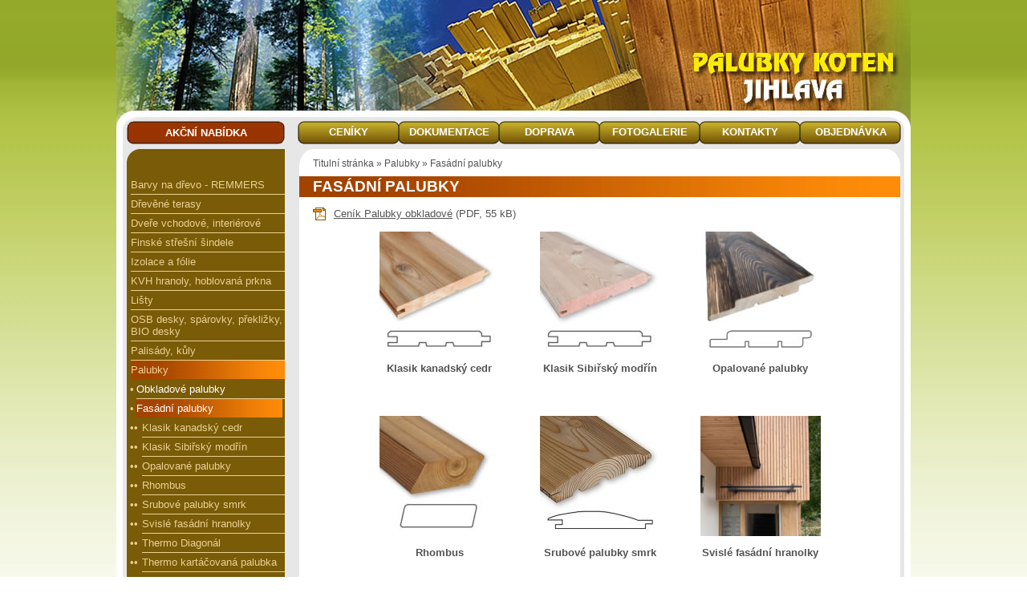

--- FILE ---
content_type: text/html
request_url: https://www.palubky-koten.net/produkty/palubky/fasadni-palubky/
body_size: 4865
content:
<!DOCTYPE html><html xmlns="http://www.w3.org/1999/xhtml" xml:lang="cs" lang="cs"><head><meta http-equiv="content-type" content="text/html; charset=utf-8" /><meta name="viewport" content="width=device-width, initial-scale=1" /><title>Fasádní palubky » PALUBKY KOTEN JIHLAVA</title><meta name="description" content="V našich fasádních systémech vám přinášíme fascinující přírodní materiál v různých tvarech a barvách. Vysoká úroveň zpracování, promyšlená systematická a vypilovaná přesnost až do detailu zajišťují rychlou, jednoduchou a hospodárnou montáží. Zde si přijdou na své milovníci přírody a lidé, kteří se nespokojí s tuctovou fasádou svého domu." /><link rel="stylesheet" type="text/css" media="screen and (min-width: 801px)" href="https://www.palubky-koten.net/file/css.css" /><link rel="stylesheet" type="text/css" media="screen and (max-width: 800px)" href="https://www.palubky-koten.net/file/css2.css" /><link rel="stylesheet" href="https://www.palubky-koten.net/file/print.css" type="text/css" media="print" /><link rel="stylesheet" href="https://www.palubky-koten.net/css/picbox.css" type="text/css" media="screen" /><link href="https://www.palubky-koten.net/dist/css/lightbox.css" rel="stylesheet" /><link rel="shortcut icon" type="image/x-icon" href="https://www.palubky-koten.net/images/favicon.ico" /><meta name="google-site-verification" content="eF653H9cqPGA8rEZTUqGQ2AqWZzoMdMYInGOy7P2hBQ" /></head><body><div id="blok"><div id="hlava"><header><ul><button class="toggleDrawerr"><span></span><span></span><span></span></button></ul></header></div><div id="tlacitka"><ul><li class="f"><a  href="https://www.palubky-koten.net/ceniky/">CENÍKY</a></li><li><a  href="https://www.palubky-koten.net/dokumentace/">DOKUMENTACE</a></li><li><a  href="https://www.palubky-koten.net/doprava/">DOPRAVA</a></li><li><a  href="https://www.palubky-koten.net/fotogalerie/">FOTOGALERIE</a></li><li><a  href="https://www.palubky-koten.net/kontakty/">KONTAKTY</a></li><li class="l"><a  href="https://www.palubky-koten.net/objednavka/">OBJEDNÁVKA</a></li></ul></div><div id="left"><div id="menu"><h3>&nbsp;</h3><ul class="podmenu"><li><a href="https://www.palubky-koten.net/produkty/barvy-na-drevo/">Barvy na dřevo - REMMERS</a></li><li><a href="https://www.palubky-koten.net/produkty/terasy/">Dřevěné terasy</a></li><li><a href="https://www.palubky-koten.net/produkty/dvere-a-prahy/">Dveře vchodové, interiérové</a></li><li><a href="https://www.palubky-koten.net/produkty/sindele/">Finské střešní šindele</a></li><li><a href="https://www.palubky-koten.net/produkty/izolace-a-folie/">Izolace a fólie</a></li><li><a href="https://www.palubky-koten.net/produkty/hoblovane/">KVH hranoly, hoblovaná prkna</a></li><li><a href="https://www.palubky-koten.net/produkty/listy/">Lišty</a></li><li><a href="https://www.palubky-koten.net/produkty/plosny-material/">OSB desky, spárovky, překližky, BIO desky</a></li><li><a href="https://www.palubky-koten.net/produkty/palisady-kuly/">Palisády, kůly</a></li><li><a class="a" href="https://www.palubky-koten.net/produkty/palubky/">Palubky</a><ul class="podmenu2"><li><span class="dot">•</span><a title="Obkladové palubky" href="https://www.palubky-koten.net/produkty/palubky/palubky-obkladove.php">Obkladové palubky</a></li><li><span class="dot">•</span><a class="a" title="Fasádní palubky" href="https://www.palubky-koten.net/produkty/palubky/fasadni-palubky/">Fasádní palubky</a><ul class="podmenu3"><li><span class="dot2">••</span><a title="Klasik kanadský cedr" href="https://www.palubky-koten.net/produkty/palubky/fasadni-palubky/klasik-cerveny-cedr.php">Klasik kanadský cedr</a></li><li><span class="dot2">••</span><a title="Klasik Sibiřský modřín" href="https://www.palubky-koten.net/produkty/palubky/fasadni-palubky/klasik-sibirsky-modrin.php">Klasik Sibiřský modřín</a></li><li><span class="dot2">••</span><a title="Opalované palubky" href="https://www.palubky-koten.net/produkty/palubky/fasadni-palubky/opalovane-palubky.php">Opalované palubky</a></li><li><span class="dot2">••</span><a title="Rhombus" href="https://www.palubky-koten.net/produkty/palubky/fasadni-palubky/rhombus/">Rhombus</a></li><li><span class="dot2">••</span><a title="Srubové palubky smrk" href="https://www.palubky-koten.net/produkty/palubky/fasadni-palubky/srubove.php">Srubové palubky smrk</a></li><li><span class="dot2">••</span><a title="Svislé fasádní hranolky" href="https://www.palubky-koten.net/produkty/palubky/fasadni-palubky/svisle-fasadni-hranolky.php">Svislé fasádní hranolky</a></li><li><span class="dot2">••</span><a title="Thermo Diagonál" href="https://www.palubky-koten.net/produkty/palubky/fasadni-palubky/diagonal.php">Thermo Diagonál</a></li><li><span class="dot2">••</span><a title="Thermo kartáčovaná palubka" href="https://www.palubky-koten.net/produkty/palubky/fasadni-palubky/thermo-kartacovana-palubka.php">Thermo kartáčovaná palubka</a></li><li><span class="dot2">••</span><a title="Thermo Luna Dual " href="https://www.palubky-koten.net/produkty/palubky/fasadni-palubky/luna-dual-thermo-smrk.php">Thermo Luna Dual </a></li><li><span class="dot2">••</span><a title="Thermo Panel system" href="https://www.palubky-koten.net/produkty/palubky/fasadni-palubky/panel-system.php">Thermo Panel system</a></li><li><span class="dot2">••</span><a title="Thermo Triple Shadow" href="https://www.palubky-koten.net/produkty/palubky/fasadni-palubky/triple-shadow.php">Thermo Triple Shadow</a></li><li><span class="dot2">••</span><a title="Therno tatran" href="https://www.palubky-koten.net/produkty/palubky/fasadni-palubky/fasadni-soft.php">Therno tatran</a></li></ul></li><li><span class="dot">•</span><a title="Kartáčované palubky" href="https://www.palubky-koten.net/produkty/palubky/palubky-kartacovane.php">Kartáčované palubky</a></li><li><span class="dot">•</span><a title="Palubky s povrchovou úpravou" href="https://www.palubky-koten.net/produkty/palubky/palubky-s-povrchovou-upravou.php">Palubky s povrchovou úpravou</a></li><li><span class="dot">•</span><a title="Akustické panely" href="https://www.palubky-koten.net/produkty/palubky/akusticke-panely/">Akustické panely</a></li></ul></li><li><a href="https://www.palubky-koten.net/produkty/pergoly-garazova-stani/">Pergoly, garážová stání</a></li><li><a href="https://www.palubky-koten.net/produkty/ploty-a-zabradli/">Ploty</a></li><li><a href="https://www.palubky-koten.net/produkty/podlahy/">Podlahy</a></li><li><a href="https://www.palubky-koten.net/produkty/sauny/">Sauny</a></li><li><a href="https://www.palubky-koten.net/produkty/spojovaci-material/">Spojovací materiál</a></li><li><a href="https://www.palubky-koten.net/produkty/rezivo-nehoblovane/">Stavební prkna, střešní latě</a></li><li><a href="https://www.palubky-koten.net/produkty/zahradni-dreveny-nabytek/">Zahradní nábytek THERMO</a></li></ul><h3>Nabídka pro</h3><ul class="podmenu"><li><a title="Roubenky, sruby, chaty" href="https://www.palubky-koten.net/nabidka-pro/roubenky-sruby-chaty/">Roubenky, sruby, chaty</a><ul class="podmenu2"></ul></li></ul></div><h3><a style="margin-left:0px;" href="https://www.palubky-koten.net/doprava/" title="DOPRAVA">DOPRAVA</a></h3><div class="tni"><a style="margin-left:0px;" href="https://www.palubky-koten.net/doprava/" title="DOPRAVA"><img class="" src="https://www.palubky-koten.net/obrazky/doprava-t.jpg" width="183" title="DOPRAVA" alt="DOPRAVA" /></a></div><p><a href="https://www.palubky-koten.net/doprava/">Více informací »»</a></p><br /><h3><a style="margin-left:0px;" href="https://www.palubky-koten.net/kraceni-na-miru/" title="Krácení na míru">Krácení na míru</a></h3><div class="tni"><a style="margin-left:0px;" href="https://www.palubky-koten.net/kraceni-na-miru/" title="Krácení na míru"><img class="" src="https://www.palubky-koten.net/obrazky/kraceni-na-miru-t.jpg" width="183" title="Krácení na míru" alt="Krácení na míru" /></a></div>
<p><a href="https://www.palubky-koten.net/kraceni-na-miru/">Více informací »»</a></p><br /><h3><a style="margin-left:0px;" href="https://www.palubky-koten.net/produkty/hoblovane/hoblovana-prkna.php" title="NEJLEVNĚJŠÍ HOBLOVANÁ PRKNA">NEJLEVNĚJŠÍ HOBLOVANÁ PRKNA</a></h3><div class="tni"><a style="margin-left:0px;" href="https://www.palubky-koten.net/produkty/hoblovane/hoblovana-prkna.php" title="NEJLEVNĚJŠÍ HOBLOVANÁ PRKNA"><img class="" src="https://www.palubky-koten.net/obrazky/hoblovana-prkna-t.jpg" width="183" title="NEJLEVNĚJŠÍ HOBLOVANÁ PRKNA" alt="NEJLEVNĚJŠÍ HOBLOVANÁ PRKNA" /></a></div>
<p>Akční cena: <span style="color:#aa0000">45,–</span> / bm + DPH</p>

<p><a href="https://www.palubky-koten.net/produkty/hoblovane/hoblovana-prkna.php">Více informací »»</a></p><br /><h3><a style="margin-left:0px;" href="https://www.palubky-koten.net/produkty/terasy/angelim-amargoso.php" title="AKCE - terasa Angelim amargoso">AKCE - terasa Angelim amargoso</a></h3><div class="tni"><a style="margin-left:0px;" href="https://www.palubky-koten.net/produkty/terasy/angelim-amargoso.php" title="AKCE - terasa Angelim amargoso"><img class="" src="https://www.palubky-koten.net/obrazky/angelim-amargoso-t.jpg" width="183" title="AKCE - terasa Angelim amargoso" alt="AKCE - terasa Angelim amargoso" /></a></div>
<p><strong>exotická hladká terasa</strong><br />
21×145  – 1250,– / m² + DPH<br />
<em>terasa je skladem</em></p>

<p><a href="https://www.palubky-koten.net/produkty/terasy/angelim-amargoso.php">Více informací »»</a></p><br /></div><div id="top"><a  href="https://www.palubky-koten.net/akcni-nabidka/">AKČNÍ NABÍDKA</a></div><nav id="drawerr" class="drawerr--init"><div class="drawerr-container"><div class="drawerr-navigation-container"></div><ul class="dl-menu"><li class=""><a href="https://www.palubky-koten.net/produkty/barvy-na-drevo/">Barvy na dřevo - REMMERS</a></li><li class=""><a href="https://www.palubky-koten.net/produkty/terasy/">Dřevěné terasy</a></li><li class=""><a href="https://www.palubky-koten.net/produkty/dvere-a-prahy/">Dveře vchodové, interiérové</a></li><li class=""><a href="https://www.palubky-koten.net/produkty/sindele/">Finské střešní šindele</a></li><li class=""><a href="https://www.palubky-koten.net/produkty/izolace-a-folie/">Izolace a fólie</a></li><li class=""><a href="https://www.palubky-koten.net/produkty/hoblovane/">KVH hranoly, hoblovaná prkna</a></li><li class=""><a href="https://www.palubky-koten.net/produkty/listy/">Lišty</a></li><li class=""><a href="https://www.palubky-koten.net/produkty/plosny-material/">OSB desky, spárovky, překližky, BIO desky</a></li><li class=""><a href="https://www.palubky-koten.net/produkty/palisady-kuly/">Palisády, kůly</a></li><li class=""><a href="https://www.palubky-koten.net/produkty/palubky/">Palubky</a></li><li class=""><a href="https://www.palubky-koten.net/produkty/pergoly-garazova-stani/">Pergoly, garážová stání</a></li><li class=""><a href="https://www.palubky-koten.net/produkty/ploty-a-zabradli/">Ploty</a></li><li class=""><a href="https://www.palubky-koten.net/produkty/podlahy/">Podlahy</a></li><li class=""><a href="https://www.palubky-koten.net/produkty/sauny/">Sauny</a></li><li class=""><a href="https://www.palubky-koten.net/produkty/spojovaci-material/">Spojovací materiál</a></li><li class=""><a href="https://www.palubky-koten.net/produkty/rezivo-nehoblovane/">Stavební prkna, střešní latě</a></li><li class=""><a href="https://www.palubky-koten.net/produkty/zahradni-dreveny-nabytek/">Zahradní nábytek THERMO</a></li><li class="mm"><a href="https://www.palubky-koten.net/akcni-nabidka/">Akční nabídka</a></li><li class="mms"><a href="https://www.palubky-koten.net/ceniky/">Ceníky</a></li><li class="mm"><a href="https://www.palubky-koten.net/dokumentace/">Dokumentace</a></li><li class="mms"><a href="https://www.palubky-koten.net/doprava/">Doprava</a></li><li class="mm"><a href="https://www.palubky-koten.net/fotogalerie/">Fotogalerie</a></li><li class="mms"><a href="https://www.palubky-koten.net/kontakty/">Kontakty</a></li><li class="mm"><a href="https://www.palubky-koten.net/objednavka/">Objednávka</a></li></ul></div></nav><script src="https://www.palubky-koten.net/dist/drawerr.js"></script><script>const x = new drawerrMultilevel({drawerr: '#drawerr'});</script><div id="drobky"><div><a href="https://www.palubky-koten.net/">Titulní stránka</a> » <a href="https://www.palubky-koten.net/produkty/palubky/">Palubky</a> » <a href="https://www.palubky-koten.net/produkty/palubky/fasadni-palubky/">Fasádní palubky</a></div></div><div id="telo"><h1>Fasádní palubky</h1><h2 class="pr"></h2><p><img class="ico" alt="ikona PDF" src="https://www.palubky-koten.net/images/pdf.gif" /><a href="https://www.palubky-koten.net/soubory/palubky.pdf" target="_blank">Ceník Palubky obkladové</a> (PDF,&nbsp;55&nbsp;kB)</p><div class="krt"><div class="tip" style="overflow:hidden;"><a href="klasik-cerveny-cedr.php" title="Klasik kanadský cedr"><img src="https://www.palubky-koten.net/obrazky/klasik-cerveny-cedr-n.jpg" width="150" height="150" alt="Klasik kanadský cedr" /><br /><strong>Klasik kanadský cedr</strong></a></div><div class="tip" style="overflow:hidden;"><a href="klasik-sibirsky-modrin.php" title="Klasik Sibiřský modřín"><img src="https://www.palubky-koten.net/obrazky/klasik-sibirsky-modrin-n.jpg" width="150" height="150" alt="Klasik Sibiřský modřín" /><br /><strong>Klasik Sibiřský modřín</strong></a></div><div class="tip" style="overflow:hidden;"><a href="opalovane-palubky.php" title="Opalované palubky"><img src="https://www.palubky-koten.net/obrazky/opalovane-palubky-n.jpg" width="150" height="150" alt="Opalované palubky" /><br /><strong>Opalované palubky</strong></a></div><div class="tip" style="overflow:hidden;"><a href="rhombus/" title="Rhombus"><img src="https://www.palubky-koten.net/obrazky/99-rhombus-n.jpg" width="150" height="150" alt="Rhombus" /><br /><strong>Rhombus</strong></a></div><hr /><div class="tip" style="overflow:hidden;"><a href="srubove.php" title="Srubové palubky smrk"><img src="https://www.palubky-koten.net/obrazky/srubove-n.jpg" width="150" height="150" alt="Srubové palubky smrk" /><br /><strong>Srubové palubky smrk</strong></a></div><div class="tip" style="overflow:hidden;"><a href="svisle-fasadni-hranolky.php" title="Svislé fasádní hranolky"><img src="https://www.palubky-koten.net/obrazky/svisle-fasadni-hranolky-n.jpg" width="150" height="150" alt="Svislé fasádní hranolky" /><br /><strong>Svislé fasádní hranolky</strong></a></div><div class="tip" style="overflow:hidden;"><a href="thermo-kartacovana-palubka.php" title="Thermo kartáčovaná palubka"><img src="https://www.palubky-koten.net/obrazky/thermo-kartacovana-palubka-n.jpg" width="150" height="150" alt="Thermo kartáčovaná palubka" /><br /><strong>Thermo kartáčovaná palubka</strong></a></div><div class="tip" style="overflow:hidden;"><a href="luna-dual-thermo-smrk.php" title="Thermo Luna Dual "><img src="https://www.palubky-koten.net/obrazky/luna-dual-thermo-smrk-n.jpg" width="150" height="150" alt="Thermo Luna Dual " /><br /><strong>Thermo Luna Dual </strong></a></div><hr /><div class="tip" style="overflow:hidden;"><a href="fasadni-soft.php" title="Therno tatran"><img src="https://www.palubky-koten.net/obrazky/fasadni-soft-n.jpg" width="150" height="150" alt="Therno tatran" /><br /><strong>Therno tatran</strong></a></div><div class="tip" style="overflow:hidden;"><a href="triple-shadow.php" title="Thermo Triple Shadow"><img src="https://www.palubky-koten.net/obrazky/triple-shadow-n.jpg" width="150" height="150" alt="Thermo Triple Shadow" /><br /><strong>Thermo Triple Shadow</strong></a></div><div class="tip" style="overflow:hidden;"><a href="diagonal.php" title="Thermo Diagonál"><img src="https://www.palubky-koten.net/obrazky/diagonal-n.jpg" width="150" height="150" alt="Thermo Diagonál" /><br /><strong>Thermo Diagonál</strong></a></div><div class="tip" style="overflow:hidden;"><a href="panel-system.php" title="Thermo Panel system"><img src="https://www.palubky-koten.net/obrazky/panel-system-n.jpg" width="150" height="150" alt="Thermo Panel system" /><br /><strong>Thermo Panel system</strong></a></div><hr /></div><hr />
<p>Masivní dřevo na fasády. Stále více stavebníků, projektantů a
architektů se rozhoduje pro tvořivé řešení fasády ze dřeva. Přírodní
materiál otevírá kreativní a technické možnosti, které lze s jinými
materiály často realizovat pouze s vysokým nasazením. Se svým příjemně
živoucím vzhledem je dřevo ideální materiál pro všechny, kteří chtějí
v architektuře opustit každodenní zaběhnuté cesty a zároveň kladou
důraz na vysokou hospodárnost. V našich fasádních systémech vám
přinášíme fascinující přírodní materiál v různých tvarech a
barvách. Vysoká úroveň zpracování, promyšlená systematická a
vypilovaná přesnost až do detailu zajišťují rychlou, jednoduchou a
hospodárnou montáží. Zde si přijdou na své milovníci přírody a lidé,
kteří se nespokojí s tuctovou fasádou svého domu.</p>


<p><strong>Tuzemský modřín</strong><br />
Evropský modřín je oblíbeným materiálem pro venkovní použití
především díky své přirozené trvanlivosti, odolnosti vůči
povětrnostním vlivům a příznivé ceně v porovnání s exotičtějšími
dřevinami nebo sibiřským modřínem.<br />
Výhody: vyšší odolnost a životnost než běžné měkké dřeviny,
příznivá cena, výrazná okrasná kresba dřeviny.</p>

<p><strong>Sibiřský modřín</strong> Sibiřský modřín se používá
především díky svým vynikajícím vlastnostem, jako je vysoká přirozená
trvanlivost, tvrdost a odolnost vůči povětrnostním vlivům a hnilobě. Díky
svému původu z drsných sibiřských podmínek je ideální pro venkovní
použití bez nutnosti chemické impregnace.<br />
Výhody: velká životnost, vysoká hustota a odolnost, střední cenová
hladina s výborným poměrem cena x živostnost. Menší sukatost</p>

<p><strong>Kanadský cedr</strong><br />
Kanadský cedr (konkrétně západní červený cedr WRC) je vysoce ceněný pro
svou přirozenou odolnost vůči vlhkosti, hnilobě, plísním a hmyzu, což
z něj činí prémiový materiál pro stavby a i sauny.<br />
Výhody: vysoká přirozená biologická odolnost, velice nízká hmotnost při
zachování dlouhé životnosti, exkluzivní design, tvarová stabilita a
nízká náchylnost na kroucení.</p>

<p><strong>Thermo dřevo</strong><br />
Thermo dřevo, neboli tepelně upravené dřevo (často pod obchodním názvem
ThermoWood®), se používá hlavně kvůli svým výrazně vylepšeným
vlastnostem, jako je dlouhá životnost, rozměrová stálost a odolnost proti
hnilobě a škůdcům, které získává díky speciálnímu bezchemickému
procesu.<br />
Výhody: nízká hmotnost, nejlepší tvarová stálost, zvýšená odolnost a
životnost, jedinečný design.</p>

<p><strong>Opalované a kartáčované dřevo</strong><br />
Opalování a kartáčování dřeva se provádí především kvůli zvýšení
odolnosti, prodloužení životnosti a dosažení unikátního rustikálního
vzhledu. Tyto metody nabízejí levnou, ale efektivní povrchovou úpravu.<br />
Výhody: originální a exkluzivní vzhled, prodloužení živostnosti, jak
opálení tak vykartáčování má pozitivní dopad na životnost a samotnou
odolnost dřeva.</p>
<hr /><div class="otz">
<h4 class="ods3 red">Nejste si něčím jistí nebo potřebujete poradit?</h4>
<p>Můžete se nás zeptat na e-mailu <a href="mailto:sklad@palubky-koten.net?subject=Dotaz z www.palubky-koten.net | Fasádní palubky » PALUBKY KOTEN JIHLAVA">sklad@palubky-koten.net</a>.</p>
</div></div><div id="pata"><span class="l"><a href="https://www.palubky-koten.net/kontakty/">Palubky Koten</a> &copy; 2004–2026</span> <span class="r"><a href="https://www.palubky-koten.net/kontakty/">pro aktuální stav skladu volejte <strong>734 482 912</strong></a> | <acronym title="Chybně uvedená cena, chyba systému, chybné zadání, lidský faktor apod.">změna ceny vyhrazena</acronym> | <a href="#blok">nahoru</a></span></div><div id="pata2"><strong>Palubky Koten Jihlava</strong><br />Zdeněk Koten ml., U Rybníka 10, 586 01 Jihlava, telefon: 604 233 020<br />IČ: 18522131, DIČ:  CZ 7202034345<br />sklad@palubky-koten.net<br />www.palubky-koten.net</div></div><div id="pata3"><span class="l"><a href="https://www.palubky-koten.net/kontakty/">Palubky Koten</a> &copy; 2004–2026</span> <span class="r"><a href="#blok">nahoru</a></span></div><script src="https://www.palubky-koten.net/dist/js/lightbox-plus-jquery.min.js"></script></body></html>

--- FILE ---
content_type: text/css
request_url: https://www.palubky-koten.net/file/css.css
body_size: 4164
content:
html,h1,h2,p,div,a{margin:0px;padding:0px;border:0px;}
body{font-family:Arial, "Arial CE", Helvetica, "Helvetica CE", sans-serif;font-size:83%;margin:0px;padding:0px;border:0px;text-align:center;background-image:url(../images/back.jpg);background-repeat:repeat-x;background-color:white;}
a, a:link, a:visited{color:#545353;text-decoration:underline;}
a:hover,a:focus,a:active{color:#fe8b0a;text-decoration:underline;}
p{border:0px solid navy;margin:0px 17px 0px 17px;text-align:justify;}
p.fcb{margin:0px;padding-left:20px; clear:both; display: block;}
#telo p.fcb img{border:0px;margin:0px;float:none;}
#blok{border:0px solid navy;margin:0px auto;padding:0px;text-align:left;width:990px;background-color:white;background-image:url(../images/back-blok.jpg);background-repeat:repeat-y;position:relative;}
#hlava{background-image:url(../images/hlava.jpg);background-repeat:no-repeat;background-position:left top;height:160px;border:0px solid navy;}
/*h1 span,h2 span{position:absolute;left:-9000em;}*/
#telo{border:0px solid red;margin:0px 13px 0px 0px;_margin:0px 7px 0px 0px;width:749px;color:#545353;float:right;}
#telo img{border:0px solid #E8E8E8;margin:3px 10px 10px 20px;padding:0px;float:left;}
#telo img.nfl{border:0px solid #E8E8E8;margin:3px 10px 10px 20px;padding:0px;float:none;}
#telo .ptb img{margin:6px 0px 0px 0px;float:none;position:relative;top:3px;}
#telo .ico{margin:0px 10px 0px 0px;}
div.img{text-align:center;margin:0px;border:0px solid navy;width:225px;}
div.img a{color:#545353;text-decoration:none;}
div.img a:hover{color:#795B08;text-decoration:underline;}
/*#telo div.img img{margin:0px 0px 0px 0px;padding:5px;float:none;}*/
#telo div.kt. div.img img{margin:0px 0px 0px 0px;padding:0px;float:none;}
#telo p{margin-bottom:10px;}
.vpravo{text-align:center;}
.vpravo a,.vpravo a:link, .vpravo a:visited{text-decoration:none;}
h2.pr{color:#A24300;font-size:1.2em;font-weight:bold;margin: 5px 17px 5px 17px;text-align:left;}
#telo .vpravo h4{font-size:1.4em;color:#A24300;border:0px solid navy;margin:30px 0px 15px 0px;line-height:26px;}
#telo .vpravo img{border:0px solid #E8E8E8;margin:0px 0px 0px 0px;padding:0px;float:none;}
table, td, th{border-right:1px solid #795B08;border-collapse:collapse;margin:0px 0px 0px 17px;font-size:.9em;clear:both;}
th{background-color:#FF8C08;color:white;padding:3px 5px;text-align:center;}
.or{color:#FF8C08;}
td{padding:3px 5px;}
tr.s, td.s{background-color:#F1EEE6;}
#left{width:197px;margin:0px 0px 0px 13px;_margin:0px 0px 0px 7px;padding:0px 0px 0px;float:left;}
#left h4{margin:0px 0px 7px;text-align:center;}
#left h3{font-size:1.1em;color:#A24300;border:0px solid navy;margin:0px;line-height:17px;background-image:none;text-indent:0px;padding:0px 7px;top:0px;text-transform:none;}
#left h3 a,#left h3 a:link,#left h3 a:visited{color:#A24300;text-decoration:none;}
#left h3 a:hover,#left h3 a:focus,#left h3 a:active{color:#fe8b0a;text-decoration:underline;}
.lod{margin-left:160px;}

iframe{margin:20px;}
#left p{margin:0px;text-align:left;padding:0px 7px;}
.tni{margin:7px;}
#menu{border:0px solid navy;margin:0px;_margin:0px;padding:0px 0px 30px;background-color:#795B08;width:197px;background-image:url(../images/back-menu.gif);background-position:top;background-repeat:no-repeat;position:relative;top:-9px;left:0px;border-top:35px solid #E7E7E7;}
#menu ul{border:0px solid green;margin:6px 0px 10px 7px;padding:0px;}
#menu li{border:0px solid navy;list-style-type:none;margin:0px 0px 0px 0px;padding:0px 0px 0px;line-height:auto;border-bottom:1px solid #EBD293;_border-bottom:0px solid #EBD293;font-size:.9em;}
#menu ul.podmenu{width:192px;margin:1px 0px 0px 5px;_margin:1px 0px 0px 7px;border:0px solid red;}
#menu li.e,#menu .podmenu li.e{border-bottom:1px solid #795B08;}
#menu li.e2{margin-top:10px;border-bottom:1px solid #795B08;}
#menu a,#menu a:link,#menu a:visited{color:#EBD293;line-height:auto;text-decoration:none;border:0px solid navy;height:auto;width:195px;display:inline-block;padding:4px 0px;}
#menu a:hover,#menu a:focus,#menu a:active,#menu a.a{border:0px solid red;background-image:url(../images/menu-back-2.jpg);background-repeat:repeat-y;}
#menu ul.podmenu a{width:192px;}
#menu ul.podmenu2 a{padding-right:3px;width:182px;color:white;}
#menu ul.podmenu3 a{padding-right:3px;width:175px;color:#EBD293;}
#menu ul.podmenu4 a{padding-right:3px;width:168px;color:white;}
#menu ul.podmenu5 a{padding-right:3px;width:161px;color:#EBD293;}
#menu .podmenu2{margin:0px 0px 0px 7px;position:relative;top:1px;border:0px solid navy;}
#menu .podmenu3{margin:0px 0px 0px 7px;position:relative;top:1px;border:0px solid yellow;}
#menu .podmenu4{margin:0px 0px 0px 7px;position:relative;top:1px;border:0px solid white;}
#menu .podmenu5{margin:0px 0px 0px 7px;position:relative;top:1px;border:0px solid silver;}
#menu .podmenu li{font-size:1em;position:relative;width:192px;}
#menu .podmenu2 li{font-size:1em;position:relative;width:185px;}
#menu .podmenu3 li{font-size:1em;position:relative;width:178px;}
#menu .podmenu4 li{font-size:1em;position:relative;width:171px;}
#menu .podmenu5 li{font-size:1em;position:relative;width:164px;}
#menu div{border:0px solid navy;padding:10px 10px 0px 13px;background-color:white;color:#545353;text-align:justify;}
#menu div div{margin:20px 0px 0px 0px;padding:0px;text-align:left;clear:both;display:block;}
#menu div a,#menu div a:link,#menu div a:visited{color:#545353;text-decoration:none;}
#menu div a:hover,#menu div a:focus,#menu div a:active{color:#795B08;text-decoration:underline;background-image:none;}
#menu div div a,#menu div div a:link,#menu div div a:visited{text-decoration:none;padding:0px;margin:0px;display:block;width:auto;height:auto;}
#menu div div a:hover,#menu div div a:focus,#menu div div a:active{text-decoration:underline;background-image:none;}
#menu div div img{border:0px solid navy;padding:0px;margin:0px;}
#menu form{border:0px solid navy;margin:0px 0px 0px 0px;padding:0px 0px 0px 0px;}
#menu h3{background-color:transparent;color:white;margin:15px 0px 0px 5px;padding:0px 0px 0px 0px;background-image:none;text-transform:none;font-size:1.15em;text-indent:0px;background-position:right;border:0px solid navy;line-height:1.15em;}
#menu input,#menu textarea{border:0px solid navy;margin:0px 0px 7px 0px;padding:0px 0px 0px 3px;width:167px;background-color:#F1EEE6;font-family:Arial, "Arial CE", Helvetica, "Helvetica CE", sans-serif;font-size:1em;}
#menu .bt, .but{background-color:#FF8C08;color:white;}
#menu .bt:hover{cursor:pointer;}
#tlacitka{border:0px solid navy;margin:0px 11px 0px 0px;_margin:0px 0px 0px 0px;float:right;background-image:url(../images/back-tlacitka.gif);width:753px;height:54px;position:relative;top:-9px;left:0px;_left:5px;background-repeat:no-repeat;}
#tlacitka ul{border:0px solid green;margin:0px;padding:0px;height:29px;}
#tlacitka ul li{border:0px solid navy;display:inline;width:125px;height:29px;background-repeat:no-repeat;float:left;background-position:center;color:white;font-size:1em;font-weight:bold;line-height:28px;text-indent:0px;text-align:center;}
#tlacitka ul li a,#tlacitka ul li a:link,#tlacitka ul li a:visited{display:block;background-image:url(../images/tlacitko.jpg);background-repeat:no-repeat;background-position:-1px 0px;width:125px;height:29px;color:white;text-decoration:none;}
#tlacitka ul li a:hover,#tlacitka ul li a:focus,#tlacitka ul li a:active,#tlacitka ul li a.a{display:block;width:125px;height:29px;background-image:url(../images/tlacitko.jpg);background-repeat:no-repeat;background-position:-128px 0px;}
#tlacitka ul li.f{width:126px;}
#tlacitka ul li.f a,#tlacitka ul li.f a:link,#tlacitka ul li.f a:visited{width:126px;background-position:0px 0px;}
#tlacitka ul li.f a:hover,#tlacitka ul li.f a:focus,#tlacitka ul li.f a:active,#tlacitka ul li.f a.a{width:126px;background-position:-127px 0px;}
#tlacitka ul li.l{width:126px;}
#tlacitka ul li.l a,#tlacitka ul li.l a:link,#tlacitka ul li.l a:visited{width:126px;background-position:-1px 0px;}
#tlacitka ul li.l a:hover,#tlacitka ul li.l a:focus,#tlacitka ul li.l a:active,#tlacitka ul li.l a.a{width:126px;background-position:-128px 0px;}
#drobky{border:0px solid navy;margin:0px 13px 0px 0px;_margin:0px 7px 0px 0px;float:right;width:732px;position:relative;top:-17px;left:0px;color:#545353;font-size:.9em;}
#drobky a{color:#545353;text-decoration:none;}
#drobky a:hover{color:#795B08;text-decoration:underline;}
h1{font-size:1.4em;border:0px solid navy;margin:0px 0px 0px 0px;color:white;background-image:url(../images/back-h3.jpg);background-repeat:repeat-y;text-indent:17px;text-transform:uppercase;line-height:26px;position:relative;top:-8px;left:0px;}
h3,h6{border:0px solid navy;margin:0px 0px 0px 0px;color:white;background-image:url(../images/back-h3.jpg);background-repeat:repeat-y;text-indent:17px;text-transform:uppercase;line-height:26px;position:relative;top:-8px;left:0px;}
h6{color:#A24300;background-image:none;text-transform:none;text-indent:0px;margin:20px 20px 20px 20px;font-size:1.05em;line-height:normal;font-weight:normal;}
h6 a,h6 a:link,h6 a:visited{color:#A24300;text-decoration:underline;}
h6 a:hover,h6 a:focus,h6 a:active{color:#795B08;text-decoration:underline;}
h4{font-size:1.4em;color:#A24300;border:0px solid navy;margin:25px 17px 10px 17px;line-height:26px;}
h4.prbl{clear:both;}
h4 a,h4 a:link,h4 a:visited{color:#A24300;text-decoration:underline;}
h4 a:hover,h4 a:focus,h4 a:active{color:#fe8b0a;text-decoration:underline;}
h4 div, h4 span{background-color:#795B08;line-height:26px;padding:5px 30px 5px 8px;=padding:4px 30px 3px 8px;width:auto;display:inline;color:white;}
.th4{width:95%;clear:both;}

h3.th4{font-size:1.4em;color:#A24300;border:0px solid navy;margin:25px 17px 10px 17px;line-height:26px;background-image:none;text-indent:0;position:relative;top:0;}
h3.th4 a,h3.th4 a:link,h4 a:visited{color:#A24300;text-decoration:underline;}
h3.th4 a:hover,h3.th4 a:focus,h3.th4 a:active{color:#fe8b0a;text-decoration:underline;}

.vpravo h4 div,.vpravo h4 span{background-color:transparent;line-height:26px;padding:5px 8px 5px 8px;=padding:4px 30px 3px 8px;width:auto;display:inline;color:white;}
h5{border:0px solid navy;margin:30px 17px 10px 17px;color:#a24300;line-height:26px;position:relative;top:-8px;left:0px;background-color:#F1EEE6;font-size:.9em;}
caption.an{text-align:left;padding:7px 0px 7px 8px;background-color:#7fac25;color:white;font-size:1.2em;font-weight:bold;}
h5 div, h5 span{background-image:url(../images/back-h3.jpg);line-height:26px;padding:5px 30px 5px 8px;=padding:4px 30px 3px 8px;margin-right:10px;width:auto;display:inline;color:white;}
h5 span a, h5 span a:link, h5 span a:visited{color:white;}
h5 span a:hover,h5 span a:focus,h5 span a:active{color:#EBD293;}
h5.rd{margin-top:30px;margin-bottom:0px;}
hr{clear:both;margin:10px 15px 10px 17px;color:white;height:1px;background-color:white;border:0px solid white;}
hr{display: none;}
#pata{clear:both;margin:0px;padding:0px;color:black;background-image:url(../images/pata.gif);width:990px;height:56px;color:#795B08;}
#pata2{display:none;}
#pata a,#pata a:link,#pata a:visited{color:#795B08;text-decoration:none;}
#pata a:hover,#pata a:focus,#pata a:active{text-decoration:underline;}
#pata .l{position:relative;top:23px;left:26px;}
#pata .r{float:right;position:relative;top:23px;right:26px;}
table.kt{float:left;clear:none;}
table.txt{margin-bottom:20px;clear:none;}
table.txt th{background-color:#F1EEE6;color:#545353;border-bottom:1px solid #E7E7E7;}
table.txt td{border-bottom:1px solid #E7E7E7;}
.kt{width:auto;text-align: center;}
.kt, .kt th, .kt td{border:0px solid green;border-collapse:separate;}
.kt tr{margin:0px;padding:0px;text-align:center;}
.kt td{width:auto;padding:0px 14px 0px 0px;vertical-align:middle;font-size:1em;border:0px solid navy;}
.kt td.lf{text-align:left;}
.kt td.rg{text-align:right;}
.kt tr.tp{background-color:transparent;}
.kt a,.kt a:link,.kt a:visited{color:#545353;text-decoration:none;}
.kt a:hover,.kt a:focus,.kt a:active{color:#795B08;text-decoration:underline;}
#telo .kt td img{margin:0px;padding:7px 0px 0px 0px;float:none;border:0px solid navy;}
#mainMap{margin:20px;}
ul#mp li{list-style-type:none;}
ul#mp a,ul#mp a:link,ul#mp a:visited{text-decoration:none;}
ul#mp a:hover,ul#mp a:focus,ul#mp a:active{text-decoration:underline;}
#print{float:right;position:relative;top:191px;right:20px;z-index:15;}
span.err{color:#A24300;}
form#o2{margin:25px 30px 0px 0px;padding:10px;background-image:url(../images/back.jpg);background-repeat:repeat-y;border-left:1px solid #dfdfdf;}
form#o2{margin:0px 0px 0px 5px;_margin:0px 0px 0px 2px;=margin:0px 0px 0px 2px;padding:0px 0px 15px;background-image:none;background-repeat:repeat-y;border-left:0px solid #dfdfdf;}
form#o2 fieldset{border:0px solid #dfdfdf;margin:0px 0px 0px 10px;=margin:0px 0px 0px 11px;padding:0px 0px 0px 0px;_padding:0px 0px 0px 0px;=padding:0px 0px 0px 0px;}
form#o2 legend{font-weight:bold;display:block;width:auto;=margin:0px 0px 0px 5px;}
form#o2 input{float:left;margin:5px 10px 0px 0px;=margin:5px 10px 0px 0px;padding:3px;font-family:Arial, "Arial CE", Helvetica, "Helvetica CE", sans-serif;font-size:1em;width:150px;}
form#o{margin:0px;padding:0px;border:0px solid red;}
form#o #b{background-color:#f1eee6;margin:0px 17px;padding:10px 0px;}
form#o fieldset{border:0px solid red;padding:0px;margin:0px;}
form#o legend{border:0px solid navy;margin:0px;padding:0px;color:#A24300;text-indent:17px;text-transform:uppercase;line-height:26px;font-weight:bold;width:749px;background-color:white;}
form#o textarea{width:443px;float:left;margin:5px 10px 10px 17px;padding:3px;font-family:Arial, "Arial CE", Helvetica, "Helvetica CE", sans-serif;font-size:1em;overflow:auto;}
.dotaz,.buto{width:220px;}
form#o input{margin:5px 0px 8px 0px;text-indent:3px;}
input.buto{margin-left:20px;padding:1px;width:220px;background-color:#a24300;color:White;font-weight:bold;}
.q{color:#207B20;font-style:normal;background-color:#E8F7E5;}
.cko{border:0px solid navy;margin-left:15px;margin-right:15px;}
.cko dt{margin:15px 0px 0px;color:black;font-size:100%;font-weight:bold;}
.cko dd{margin:5px 0px 0px 15px;}
.red,.red a,.red a:link,.red a:visited{color:#aa0000;}
.sr{position:relative;top:3px;}
.pri input{width:350px;}
#top{border:0px;margin:0px 0px 0px 13px;_margin:0px 0px 0px 7px;padding:0px;width:197px;float:left;position:absolute;top:151px;left:0px;}
#top a,#top a:link,#top a:visited{display:block;background-image:url(../images/tlacitko3.jpg);background-repeat:no-repeat;background-position:0px 0px;width:197px;height:29px;color:white;text-decoration:none;font-weight:bold;text-align:center;line-height:29px;}
#top a:hover,#top a:focus,#top a:active,#top a.a{display:block;width:197px;height:29px;background-image:url(../images/tlacitko3.jpg);background-repeat:no-repeat;background-position:-197px 0px;}
#telo div img.phd{margin-left:17px;}
.ti{margin:10px 0;text-align:center;}
#menu #flag{position:absolute;background-color:transparent;top:-4px;right:-4px;width:197px;}
#menu #flag img{border:0px;}
.odsr{height:23px;}
.odsr input{position:relative;top:3px;}

.tit{font-weight:bold;margin: 20px;}

.tit a,.tit a:link,.tit a:visited{text-decoration:none;font-size:1.35em;color:#795B08;}
.tit a:hover,.tit a:focus,.tit a:active{text-decoration:underline;color:#fe8b0a;}

#telo img.flrgt{float:right;}
#telo img.flrgt2{float:right;margin:7px 10px 10px 20px;}
table.tu{clear:none;}
table.tu td,table.tu th{font-size:1em;border:1px solid red;}
.img p{text-align:center;}
.rgt{text-align:right;}
.cnt{text-align:center;}
#telo .cnt img{float:none;margin:0px;}

.krt{text-align: center;}

/*.tip{position:relative;}
.tip .img{border:1px solid white;width:160px;height:210px}*/

.tip, .img{position:relative;height: 210px;width: 200px;padding:5px;
   display: inline-block;border:0px solid red;vertical-align:middle;text-align: center;}
.tip{height: 230px;}

#telo .tip img{margin:0 10px 10px;padding:0px;float:none;}
.tip a,.tip a:link,.tip a:visited{color:#545353;text-decoration:none;}
.tip a:hover,.tip a:focus,.tip a:active{color:#795B08;text-decoration:underline;}

.prv{position:absolute;top:15px;width:160px;padding:5px 0px;background-color:#336600;color:white;border-bottom:1px solid white;text-transform:uppercase;}
.dot{position:absolute;left:-8px;top:4px;color:#ebd293;}
.dot2{position:absolute;left:-15px;top:4px;color:#ebd293;}
.dot3{position:absolute;left:-18px;top:4px;color:#ebd293;}
.dot4{position:absolute;left:-23px;top:4px;color:#ebd293;}
.akc{display:block;color:#336600;text-transform:uppercase;padding:3px 0px;}
.cenik ul{padding-left:10px;}
#telo .cenik img{margin:0px;}
.figure{margin:20px 0px 0px 20px;f}
.figure p{text-align:center;}
#telo .figure img{margin:0px 0px 5px;}

.krt .figure{margin:20px 0px 0px 20px;display: inline-block;}
.krt .figure p{text-align:center;}

#telo .figure img{margin:0px 0px 5px;}

.tbx,.tbx th,.tbx td{font-size:1em;}
#telo .ino img{margin:0px 10px 10px 10px;float:right;}
.inz{font-weight:bold;font-size:1.5em;padding-bottom:20px;text-align:center;}
.inz a{color:green;text-decoration:none;}
.inz a:hover{color:#fe8b0a;text-decoration:underline;}

/* SLIMBOX */

#lbOverlay {
	position: fixed;
	z-index: 9999;
	left: 0;
	top: 0;
	width: 100%;
	height: 100%;
	background-color: #BAC856;
	cursor: pointer;
}

#lbCenter, #lbBottomContainer {
	position: absolute;
	z-index: 9999;
	overflow: hidden;
	background-color: #fff;
}

.lbLoading {
	background: #fff url(loading.gif) no-repeat center;
}

#lbImage {
	position: absolute;
	left: 0;
	top: 0;
	border: 10px solid #fff;
	background-repeat: no-repeat;
}

#lbPrevLink, #lbNextLink {
	display: block;
	position: absolute;
	top: 0;
	width: 50%;
	outline: none;
}

#lbPrevLink {
	left: 0;
	background: transparent url(prevlabel1.gif) no-repeat 0 15%;
}

#lbPrevLink:hover {
	background: transparent url(prevlabel2.gif) no-repeat 0 15%;
}

#lbNextLink {
	right: 0;
	background: transparent url(nextlabel1.gif) no-repeat 100% 15%;
}

#lbNextLink:hover {
	background: transparent url(nextlabel2.gif) no-repeat 100% 15%;
}

#lbBottom {
	font-family: Verdana, Arial, Geneva, Helvetica, sans-serif;
	font-size: 10px;
	color: #666;
	line-height: 1.4em;
	text-align: left;
	border: 10px solid #fff;
	border-top-style: none;
}

#lbCloseLink {
	display: block;
	float: right;
	width: 66px;
	height: 22px;
	background: transparent url(closelabel1.gif) no-repeat center;
	margin: 5px 0;
	outline: none;
}

#lbCloseLink:hover {
	background: transparent url(closelabel2.gif) no-repeat center;
}

#lbCaption, #lbNumber {
	margin-right: 71px;
}
#lbNumber {
	color:#fe8b0a;
}
#lbCaption {
	font-weight: bold;
}
dl{margin:0px 17px 17px 17px;}
dt{margin:0px;font-weight: bold;}
dd{margin:0px 0px 3px;}

.ored{border:2px solid #fe8b0a;}
.kt td.ored{color:#fe8b0a;}

.main{display: none;}
header{display: none;}
.drawerr{display: none;}
.im2{ text-align:center; }
#pata3{display: none;}

form .but{padding:5px 15px;}
textarea.dotaz2{width:60%;height: 150px;}
label{ color:#393b3a;  width: 12em;  display: inline-block;  text-align: right;  margin-right:5px; margin-top:10px;}
label.ta{position:relative;top:-70px;}

* { box-sizing:border-box; } 

p.kfb{display: inline-block;}

.otz{padding-top:40px;clear:both;}

h4#abt, h4#abt a{color:#AA0000;}
h4#abt a:hover{color:#fe8b0a;}

.vdo{ margin:35px 0 0 17px;width:560px; height:315px; position:relative; }
#telo .vdo img{ float:none; }
.bvdo{ display:inline-block; width:560px; height:315px; background-image:url(yt.png); background-repeat:no-repeat;background-position:50% 50% }
.bvdo:hover{ background-image:url(yt-a.png); }

--- FILE ---
content_type: text/css
request_url: https://www.palubky-koten.net/css/picbox.css
body_size: 640
content:
/* PICBOX */
#pbOverlay, #pbImage, #pbBottom, #pbCloseBtn {
	position: fixed;
	z-index: 9999;
}

#pbOverlay {
	left: 0;
	top: 0;
	width: 100%;
	height: 100%;
    background: #F3F3F4;
	cursor: pointer;
}

#pbCloseBtn {
	top: 0;
	right: 0;
	display: block;
	width: 50px;
	height: 50px;
	background: url(closebutton.png) no-repeat top left;
}

.pbLoading {
	background: #000 url(loading.gif) no-repeat center !important;
}

#pbImage {
	border: none;
	background: #999 no-repeat;
	-moz-box-shadow: 0 0 40px #999;
	-webkit-box-shadow: 0 0 40px #999;
	box-shadow: 0 0 40px #999;
	cursor: move;
}

#pbBottom {
	/*font-family: Verdana, Arial, Geneva, Helvetica, sans-serif;
	font-size: 10px;*/
	text-align: center;
	color: #595d5e;
	line-height: 1.4em;
	left: 50%;
	bottom: 10px;
	width: 80%;
	margin-left: -40%; /* half the width */ 
}

#pbCaption {
	padding: 4px;
	display: inline-block;
	*display: inline; /* IE 7 */
	background-color: white;
	filter:progid:DXImageTransform.Microsoft.Gradient(GradientType=0, StartColorStr=#B0000000, EndColorStr=#B0000000);
	zoom: 1;
}

#pbNav {
	display: block;
	width: 200px;
	height: 65px;
	margin: auto;
	margin-top: 5px;
}

#pbPrevBtn, #pbNextBtn, #pbZoomBtn  {
	display: inline-block;
	width: 70px;
	height: 65px;
	outline: none;
	text-indent: -9000px;
	background: url(navbtns.png) no-repeat;
}

#pbPrevBtn {
	background-position: -70px 0;
	float: left;
}

#pbPrevBtn.pbgreyed {
	background-position: 0 0;
}

#pbNextBtn {
	background-position: -320px 0;
	float: right;
}

#pbNextBtn.pbgreyed {
	background-position: -390px;
}

#pbZoomBtn {
	width: 60px;
	background-position: -140px 0;
	float: left;
}

#pbZoomBtn.pbgreyed { 
	background-position: -200px 0;
}

#pbZoomBtn.pbzoomed {
	background-position: -260px 0;
}

/* END PICBOX */

--- FILE ---
content_type: text/css
request_url: https://www.palubky-koten.net/file/css2.css
body_size: 4159
content:
/*html,h1,h2,p,div,a{margin:0px;padding:0px;border:0px;}*/
body{font-family:Arial, "Arial CE", Helvetica, "Helvetica CE", sans-serif;text-align:center;background-color:white;margin:0;}
a, a:link, a:visited{color:#545353;text-decoration:underline;}
a:hover,a:focus,a:active{color:#004A9D;text-decoration:underline;}
/*p{border:0px solid navy;margin:0px;}*/
strong{font-weight:bold;}
p{line-height: 1.35em; display: block;clear: both;}
p.fcb{margin:0px;}
#telo p.fcb img{border:0px;margin:0px 0px 0px 20px;}
#blok{border:0px solid navy;margin:0px auto;padding:0px;text-align:left;width:100%;font-size:1.2em;}
#hlava{background-image:url(../images/hlava-2.png);background-repeat:no-repeat;background-position:15px 10px;height:75px;border:0px solid navy;background-color: #004A9D}
#telo{margin:0px;padding:0px 10px 10px;width:100%;color:#545353;}
#telo img{border:0px solid #E8E8E8;margin:3px 10px 10px 20px;padding:0px;}
#telo img.nfl{border:0px solid #E8E8E8;margin:3px 10px 10px 20px;padding:0px;float:none;}
#telo .ptb{margin-bottom:20px;}
#telo .ptb img{margin:6px 0px 0px 0px;float:none;position:relative;top:3px;}
#telo .ico{display:none;}
div.img{display:inline-block;text-align:center;margin:15px 2px 0px 17px;border:0px solid navy;width:225px;height:250px;}
div.img a{color:#545353;text-decoration:none;}
div.img a:hover{color:#004A9D;text-decoration:underline;}
/*#telo div.img img{margin:0px 0px 0px 0px;padding:5px;float:none;}*/
#telo div.kt. div.img img{margin:0px 0px 0px 0px;padding:0px;float:none;}
#telo p{margin:0 0 10px;}
.vpravo{text-align:center;}
.vpravo a,.vpravo a:link, .vpravo a:visited{text-decoration:none;}
h2.pr{color:#004A9D;font-size:1.2em;font-weight:bold;margin: 0 0 15px;text-align:left;font-weight: normal;}
#telo .vpravo h4{font-size:1.4em;color:#A24300;border:0px solid navy;margin:30px 0px 15px 0px;line-height:26px;}
#telo .vpravo img{border:0px solid #E8E8E8;margin:0px 0px 0px 0px;padding:0px;float:none;}
table, td, th{border-right:1px solid #795B08;border-collapse:collapse;margin:0px;font-size:0.95em;clear:both;}
th{background-color:#0052AD;color:white;padding:3px 5px;text-align:center;}
.or{color:#FF8C08;}
td{padding:3px 5px;}
tr.s, td.s{background-color:#F1EEE6;}
#left,#tlacitka,#top{display:none;}
.tni{margin:7px;}
.th4{margin:30px 0 15px;}
#drobky{margin:0;padding:10px;width:99%;color:#545353;font-size:1em;line-height:1.75em;}
#drobky a{color:#545353;text-decoration:none;}
#drobky a:hover{color:#004A9D;text-decoration:underline;}
h1{font-size:1.4em;margin:0px;color:#004A9D;text-transform:uppercase;line-height:26px;font-weight: normal;}
h3,h6{border:0px solid navy;margin:0px 0px 0px 0px;color:white;background-image:url(../images/back-h3.jpg);background-repeat:repeat-y;text-indent:17px;text-transform:uppercase;line-height:26px;position:relative;top:-8px;left:0px;}
h6{color:#A24300;background-image:none;text-transform:none;text-indent:0px;margin:20px 20px 20px 20px;font-size:1.05em;line-height:normal;font-weight:normal;}
h6 a,h6 a:link,h6 a:visited{color:#A24300;text-decoration:underline;}
h6 a:hover,h6 a:focus,h6 a:active{color:#795B08;text-decoration:underline;}
h4{font-size:1.4em;color:#004A9D;border:0px solid navy;margin:20px 0 10px ;font-weight: normal;}
h4 a,h4 a:link,h4 a:visited{color:#004A9D;text-decoration:none;}
h4 a:hover,h4 a:focus,h4 a:active{color:#004A9D;text-decoration:underline;}
h4 div, h4 span{background-color:#795B08;line-height:26px;padding:5px 30px 5px 8px;=padding:4px 30px 3px 8px;width:auto;display:inline;color:white;}

h3.th4{font-size:1.4em;color:#004A9D;border:0px solid navy;margin:20px 0 10px;line-height:26px;background-image:none;text-indent:0;position:relative;top:0;font-weight: normal;text-decoration:none;}
h3.th4 a,h3.th4 a:link,h4 a:visited{color:#004A9D;text-decoration:none;}
h3.th4 a:hover,h3.th4 a:focus,h3.th4 a:active{color:#795B08;text-decoration:underline;}

.vpravo h4 div,.vpravo h4 span{background-color:transparent;line-height:26px;padding:5px 8px 5px 8px;=padding:4px 30px 3px 8px;width:auto;display:inline;color:white;}
h5{border:0px solid navy;margin:0 0 15px;color:#004A9D;font-size:1.1em;font-weight:normal;}
caption.an{text-align:left;padding:7px 0px 7px 8px;background-color:#004A9D;color:white;font-size:1.2em;font-weight:bold;}
h5 div, h5 span{color:#004A9D;display:block;font-size:1.3em;}
h5 span a, h5 span a:link, h5 span a:visited{color:#004A9D;text-decoration:none;}
h5 span a:hover,h5 span a:focus,h5 span a:active{color:#004A9D;}
h5.rd{margin-top:30px;margin-bottom:0px;}
hr{clear:both;margin:10px 15px 10px 17px;color:white;height:1px;background-color:white;border:0px solid white;}
hr{display: none;}
iframe{margin:0 auto;}
#pata3{clear:both;margin:0px;padding:0px;color:black;width:100%;height:56px;color:#004A9D;}
#pata,#pata2{display:none;}
#pata a,#pata a:link,#pata a:visited{color:#795B08;text-decoration:none;}
#pata a:hover,#pata a:focus,#pata a:active{text-decoration:underline;}
#pata .l{position:relative;top:23px;left:26px;}
#pata .r{float:right;position:relative;top:23px;right:26px;}

#pata3 a,#pata3 a:link,#pata3 a:visited{color:#004A9D;text-decoration:none;}
#pata3 a:hover,#pata3 a:focus,#pata3 a:active{text-decoration:underline;}

#pata3{margin:30px 0px;padding:10px;clear:both;height:1.2em;}
#pata3 span.l{float:left;}
#pata3 span.r{float:right;margin-right:10px;}
#pata3 span.r img{position:relative;top:4px;border:0px;}

.krt{text-align: center;}

table.kt{float:left;clear:none;}
.kt{width:auto;text-align:center;min-height: 250px;}
.kt, .kt th, .kt td{border:0px solid green;border-collapse:separate;}
.kt tr{margin:0px;padding:0px;text-align:center;}
.kt td{width:auto;padding:0px 14px 0px 0px;vertical-align:middle;font-size:1em;border:0px solid navy;}
.kt td.lf{text-align:left;}
.kt td.rg{text-align:right;}
.kt tr.tp{background-color:transparent;}
.kt a,.kt a:link,.kt a:visited{color:#545353;text-decoration:none;}
.kt a:hover,.kt a:focus,.kt a:active{color:#795B08;text-decoration:underline;}

#telo .kt td img{margin:0px;padding:7px 0px 0px 0px;float:none;border:0px solid navy;}
table.txt{margin-bottom:20px;clear:none;}
table.txt th{background-color:#F1EEE6;color:#545353;border-bottom:1px solid #E7E7E7;}
table.txt td{border-bottom:1px solid #E7E7E7;}
#mainMap{margin:20px;}
ul#mp li{list-style-type:none;}
ul#mp a,ul#mp a:link,ul#mp a:visited{text-decoration:none;}
ul#mp a:hover,ul#mp a:focus,ul#mp a:active{text-decoration:underline;}
#print{float:right;position:relative;top:191px;right:20px;z-index:15;}
span.err{color:#fe8b0a;}
form#o2{margin:25px 30px 0px 0px;padding:10px;background-image:url(../images/back.jpg);background-repeat:repeat-y;border-left:1px solid #dfdfdf;}
form#o2{margin:0px 0px 0px 5px;_margin:0px 0px 0px 2px;=margin:0px 0px 0px 2px;padding:0px 0px 15px;background-image:none;background-repeat:repeat-y;border-left:0px solid #dfdfdf;}
form#o2 fieldset{border:0px solid #dfdfdf;margin:0px 0px 0px 10px;=margin:0px 0px 0px 11px;padding:0px 0px 0px 0px;_padding:0px 0px 0px 0px;=padding:0px 0px 0px 0px;}
form#o2 legend{font-weight:bold;display:block;width:auto;=margin:0px 0px 0px 5px;}
form#o2 input{float:left;margin:5px 10px 0px 0px;=margin:5px 10px 0px 0px;padding:3px;font-family:Arial, "Arial CE", Helvetica, "Helvetica CE", sans-serif;font-size:1em;width:150px;}

form#o{
   margin:10px;
   padding:0px 0px 0px 0px;
   display: inline-block;
}
form#o fieldset{
   margin: 0px;
   padding: 0px;
   border: 0px solid #dfdfdf;
   text-align:center;
}
form#o fieldset.nb{
   border: 0px solid #dfdfdf;
}
form#o legend{
   font-size: 1.1em;
   display: block;
   color:#004A9D;
}
form#o textarea{
   width: 95%;
   float: left;
   margin: 5px 10px 10px 0px;
   padding: 3px;
   font-family: sans-serif;
   font-size: 1em;
   overflow: auto;
}
form#o input{
   margin: 15px 15px 15px 0px;
   text-indent: 3px;
   width:200px;
   font-size: 1em;
}
form#o input.but{width:216px;}

.q{color:#207B20;font-style:normal;background-color:#E8F7E5;}
.cko{border:0px solid navy;margin-left:15px;margin-right:15px;}
.cko dt{margin:15px 0px 0px;color:black;font-size:100%;font-weight:bold;}
.cko dd{margin:5px 0px 0px 15px;}
.red,.red a,.red a:link,.red a:visited{color:#aa0000;}
.sr{position:relative;top:3px;}
.pri input{width:350px;}
#telo div img.phd{margin-left:17px;}
#menu #flag{position:absolute;background-color:transparent;top:-4px;right:-4px;width:197px;}
#menu #flag img{border:0px;}
.odsr{height:23px;}
.odsr input{position:relative;top:3px;}
/*.tit{color:#ebd293;font-size:1em;font-weight:bold;border:1px solid #795b08;
   height:30px;line-height:30px;width:210px;position:relative;left:480px;
   padding:0px 10px;background-color:#795b08;}*/
.tit a,.tit a:link,.tit a:visited{color:#004A9D;text-decoration:none;}
.tit a:hover,.tit a:focus,.tit a:active{color:#004A9D;text-decoration:underline;}
#telo img.flrgt{display:block;margin:20px auto 30px;}
#telo img.flrgt2{margin:0;}
.ti{margin:10px 0;text-align:center;}
table.tu{clear:none;}
table.tu td,table.tu th{font-size:1em;border:1px solid red;}
.img p{text-align:center;}
.rgt{text-align:right;}
.cnt{text-align:center;}
#telo .cnt img{float:none;margin:0px;}

.tip, .img{position:relative;height: 250px;width: 200px;padding:20px 5px 0;
   display: inline-block;border:0px solid red;vertical-align:middle;}
#telo .tip img{margin:0 0 10px;padding:0px;}
.tip a,.tip a:link,.tip a:visited{color:#545353;text-decoration:none;}
.tip a:hover,.tip a:focus,.tip a:active{color:#004A9D;text-decoration:underline;}

.prv{position:absolute;top:15px;width:160px;padding:5px 0px;background-color:#336600;color:white; border-bottom:1px solid white;text-transform:uppercase;}
.dot{position:absolute;left:-8px;top:4px;color:#ebd293;}
.dot2{position:absolute;left:-15px;top:4px;color:#ebd293;}
.dot3{position:absolute;left:-18px;top:4px;color:#ebd293;}
.dot4{position:absolute;left:-23px;top:4px;color:#ebd293;}
.akc{display:block;color:#336600;text-transform:uppercase;padding:3px 0px;}
.cenik ul{padding-left:10px;}
#telo .cenik img{margin:0px;}

.krt .figure{margin:20px 0px 0px 20px;display: inline-block;}
.krt .figure p{text-align:center;}

#telo .figure img{margin:0px 0px 5px;}
.tbx,.tbx th,.tbx td{font-size:1em;}
#telo .ino img{margin:0px 10px 10px 0px;}
.inz{font-weight:bold;font-size:1.5em;padding-bottom:20px;text-align:center;}
.inz a{color:green;text-decoration:none;}
.inz a:hover{color:#fe8b0a;text-decoration:underline;}
.vi a{color:#004A9D;text-decoration:none;}
.vi a:hover{text-decoration:underline;}

dl{margin:0px 0px 17px 0px;}
dt{margin:0px;font-weight: bold;}
dd{margin:0px 0px 3px;}

.ored{border:2px solid #fe8b0a;}
.fcb{text-align: center;}
#telo .nws{width:97%;max-width: 710px;margin:0;}

#telo p.cenik{font-size:.8em;padding:0;margin:0 10px 5px 0; display:inline-block;}
#telo p.cenik img{position:relative;top:3px;}

/*form .but{padding:5px 15px;}*/
textarea.dotaz2{width:99%;height: 150px;}
label{ color:#393b3a;  width: 12em;  display: block;  text-align: left;  margin-right:5px; margin-top:10px;}
/*label.ta{position:relative;top:-70px;}*/

* { box-sizing:border-box; } 
header { width:100%; height:75px; display:flex; padding:0 15px; justify-content:space-between; align-items:center; color:#fff; z-index:2; }  
header ul { display:flex; margin:0; padding:0; list-style:none; position:absolute; right:15px; top:5px;  padding:15px; }  
header li { height:50px; padding:0 .5em; line-height:50px; }  
button { background:none; border:none; color:#fff; }  
.fa { margin-right:10px; }  
.drawerr{ position:fixed; z-index:1; top:0px; width:290px; height:calc(100% - 80px); overflow-x:hidden; overflow-y:auto; -webkit-transform:translateX(-100%) translateX(-1vw); transform:translateX(-100%) translateX(-1vw); -webkit-transition:-webkit-transform .5s ease-in-out; transition:-webkit-transform .5s ease-in-out; transition:transform .5s ease-in-out; transition:transform .5s ease-in-out, -webkit-transform .5s ease-in-out; background:#f5f5f5 ; box-shadow:1px 0 10px 0 rgba(50,50,50,.75); } 
.drawerr-no-scroll{ height:100vh; } 
.drawerr::-webkit-scrollbar{ width:4px; height:4px; } 
.drawerr::-webkit-scrollbar-thumb{ background:#646464; border-radius:1em; cursor:-webkit-grab; cursor:grab; } 
.drawerr::-webkit-scrollbar-track{ background:#e3e3e3; } 
.drawerr:not(.drawerr-multilevel) ul ul a{ padding-left:2.3rem; } 
.drawerr:not(.drawerr-multilevel) ul ul ul a{ padding-left:3.1rem; } 
.drawerr:not(.drawerr-multilevel) ul ul ul ul a{ padding-left:3.9rem; } 
.drawerr a:not(.drawerr-navigation){ display:-webkit-box; display:flex; -webkit-box-align:center; align-items:center; height:58px; padding:1.2rem 1.2rem 1.2rem 1.5rem; border-bottom:1px solid #e6eaea; text-decoration:none; color:#333; font-size:16px; font-weight:400; } 
.drawerr ul{ margin:0; padding:0; list-style:none; } 
.drawerr a:hover:not(.drawerr-navigation){ background:#fff} 
.drawerr a.active{position:relative; } 
.drawerr a.active:last-child:before{ content:" "; position:absolute; left:0; top:0; width:4px; background:#49c5b6; } 
.drawerr--init{ display:none; } 
.drawerr--open{ -webkit-transform:translateX(0); transform:translateX(0); } 
.drawerr-slide-from-right{ -webkit-transform:translateX(calc(100vw + 10px)); transform:translateX(calc(100vw + 10px))} 
.drawerr-slide-from-right.drawerr--open{ -webkit-transform:translateX(calc(100vw - 80%)); transform:translateX(calc(100vw - 80%))} 
.drawerr-btn--active span:first-child{ -webkit-transform:translateY(5px) rotate(45deg); transform:translateY(5px) rotate(45deg)} 
.drawerr-btn--active span:nth-child(2){ opacity:0} 
.drawerr-btn--active span:nth-child(3){ -webkit-transform:translateY(-12px) rotate(-45deg); transform:translateY(-12px) rotate(-45deg)} 
.drawerr-btn{ display:-webkit-box; display:flex; -webkit-box-pack:justify; justify-content:space-between; -webkit-box-orient:vertical; -webkit-box-direction:normal; flex-direction:column; align-self:center; width:40px; height:20px; padding:0; } 
.drawerr-btn span:not(.drawerr-btn__menu-text){ width:inherit; height:3px; background:#fff; -webkit-transition:all .3s ease-in-out; transition:all .3s ease-in-out; } 
.drawerr-btn__menu-text{ font-size:.8rem; color:#fff; } 
.drawerr-btn--has-menu-text{ height:40px; align-self:flex-end; } 
.drawerr-multilevel>ul{ position:absolute; width:100%; -webkit-transition:-webkit-transform .4s ease-in; transition:-webkit-transform .4s ease-in; transition:transform .4s ease-in; transition:transform .4s ease-in,-webkit-transform .4s ease-in; -webkit-transform:translateZ(0); transform:translateZ(0); } 
.drawerr-multilevel ul{ position:relative; height:calc(100% - 60px); } 
.drawerr-multilevel ul li{ background:#F5F5F5; } 
.drawerr-multilevel ul li.mm{ background:#E4EFFB; } 
.drawerr-multilevel ul li.mms{ background:#E4EFFB; } 
.drawerr-multilevel .drawerr-navigation{ display:-webkit-box; display:flex; -webkit-box-align:center; align-items:center; height:60px; padding:1.2rem 1.2rem 1.2rem 1.5rem; background:#f5f5f5; color:#333; text-transform:uppercase; text-decoration:none; } 
.drawerr-multilevel .drawerr-navigation:hover{ background:#f5f5f5; text-decoration:none; } 
.drawerr-multilevel .drawerr-navigation__icon{ position:absolute; width:0; height:0; border-top:6px solid transparent; border-bottom:6px solid transparent; border-right:6px solid #333; opacity:1; -webkit-transition:opacity .3s ease,-webkit-transform .6s ease; transition:opacity .3s ease,-webkit-transform .6s ease; transition:opacity .3s ease,transform .6s ease; transition:opacity .3s ease,transform .6s ease,-webkit-transform .6s ease; -webkit-transform:translateX(0); transform:translateX(0); } 
.drawerr-multilevel .drawerr-navigation__icon.hidden{ opacity:0; -webkit-transform:translateX(6px); transform:translateX(6px); } 
.drawerr-multilevel .drawerr-navigation__icon.hidden+.drawerr-navigation__text{ -webkit-transform:translateX(0); transform:translateX(0); } 
.drawerr-multilevel .drawerr-navigation__icon+.drawerr-navigation__text{ -webkit-transition:-webkit-transform .6s ease; transition:-webkit-transform .6s ease; transition:transform .6s ease; transition:transform .6s ease,-webkit-transform .6s ease; -webkit-transform:translateX(12px); transform:translateX(12px); } 
.drawerr-multilevel .drawerr-navigation__text{ display:block; color:#333; } 
.drawerr-multilevel a.drawerr-link__active{ display:none; } 
.drawerr-multilevel .drawerr-submenu{ position:absolute; top:0; left:100%; width:100%; height:100%; z-index:2; -webkit-transition:-webkit-transform .4s ease; transition:-webkit-transform .4s ease; transition:transform .4s ease; transition:transform .4s ease,-webkit-transform .4s ease; background:#f5f5f5; } 
.drawerr-multilevel .drawerr-item-has-submenu:after,.drawerr-multilevel .drawerr-submenu-link:after{ position:absolute; right:1.2rem; border-top:6px solid transparent; border-bottom:6px solid transparent; border-left:6px solid #333; content:""; } 
.drawerr-multilevel .drawer-item-hashlink{ display:-webkit-box; display:flex; } 
.drawerr-multilevel .drawer-item-hashlink a:first-child{ -webkit-box-flex:2; flex-grow:2; } 
.drawerr-multilevel .drawer-item-hashlink a:first-child:after{ display:none; } 
.drawerr-multilevel .drawer-item-hashlink .drawerr-item-has-submenu,.drawerr-multilevel .drawer-item-hashlink .drawerr-submenu-link{ min-width:65px; border-left:1px solid #e6eaea; } 
.drawerr-multilevel .drawerr-submenu--active{ z-index:3; -webkit-transform:translate3d(-100%,0,0); transform:translate3d(-100%,0,0); } 
.sr-only{border:0; clip:rect(0,0,0,0); height:1px; margin:-1px; overflow:hidden; padding:0; position:absolute; width:1px; } 
.sr-only-focusable:active,.sr-only-focusable:focus{ clip:auto; height:auto; margin:0; overflow:visible; position:static; width:auto; }

.tab{max-width:100%;overflow: auto;}

.otz{padding-top:40px;clear:both;}

h4#abt, h4#abt a{color:#AA0000;}
h4#abt a:hover{color:#fe8b0a;}

.vdo{ margin:35px auto 0; width:280px; height:157px; }
#telo .vdo img{ float:none; }
.bvdo{ display:inline-block; width:280px; height:157px; background-image:url(yt.png); background-repeat:no-repeat;background-position:50% 50% }
.bvdo:hover{ background-image:url(yt-a.png); }

--- FILE ---
content_type: text/css
request_url: https://www.palubky-koten.net/file/print.css
body_size: 420
content:
body{
	font-family: sans-serif;
	font-size: 83%;
}
#menu,#tlacitka,#pata,h1 span,h2,.np,#print,#top,#drobky{
	display: none;
}
#drobky{
	text-align: center;
}
#telo p img{
	float: left;
	margin-right:7px;
}
h3{
	text-transform: uppercase;
}
.pr{
	font-weight: bold;
	font-style: italic;
}
a{
	color: black;
	text-decoration: none;
}
#pata2{
	text-align: center;
	padding-top:20px;
	clear: both;
}
h1{
	text-align: center;
	background-image: url(https://www.palubky-koten.net/images/logo-print.gif);
	background-repeat: no-repeat;
	background-position: center;
	height: 145px;
	margin: 0px 0px 20px; 
	padding: 0px;
}
table,td,th{
	border-collapse: collapse;
	border: 1px solid #d7d7d7;
}
table.kt,table.kt td{
	border-collapse: collapse;
	border: 0px solid #d7d7d7;
	text-align: center;
}
#telo .kt td img{
	margin: 0px;
	padding: 7px 0px 0px 0px;
	float: none;
	border: 0px solid navy;
}
td,th{
	padding:4px;
}
td{
	text-align: right;
}
.img{
	float: left;
	margin:7px;
}
/* div.img{
	float: left;
	text-align: center;
	margin:15px 2px 0px 17px;
	border: 0px solid navy;
} */
hr{
	clear: both;
	margin: 10px 15px 10px 17px;
	color: white;
	height: 1px;
	background-color: white;
	border: 0px solid white;
}
#telo img.flrgt {
    float: right;
    border:0px solid navy;
    margin:15px 2px 0px 17px;
}